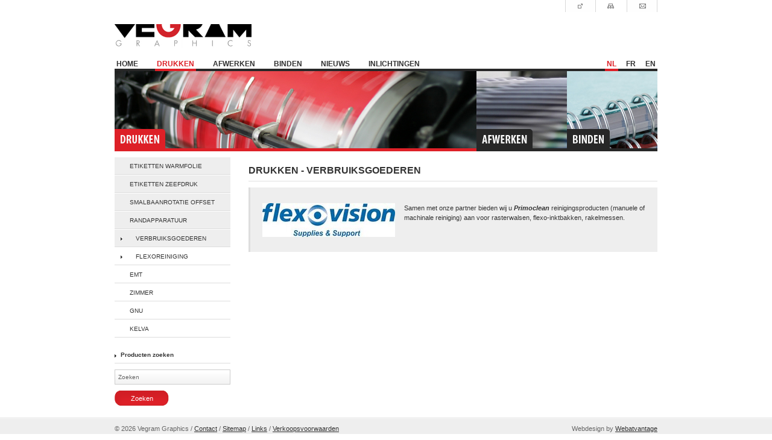

--- FILE ---
content_type: text/html
request_url: http://vegram.be/NL/VERBRUIKSGOEDEREN-producten-21-94-D.php
body_size: 7645
content:
<!DOCTYPE html PUBLIC "-//W3C//DTD XHTML 1.0 Transitional//EN" "http://www.w3.org/TR/xhtml1/DTD/xhtml1-transitional.dtd">
<html xmlns="http://www.w3.org/1999/xhtml" xml:lang="nl" lang="nl">
<head>
<title>Flexoreiniging - Verbruiksgoederen - Drukken - Vegram Graphics</title>
<meta name="Description" content=":::##FOTO: Logos/Flexovision.jpg#id=713##:::Samen met&nbsp;onze partner bieden wij u Primoclean reinigingsproducten&nbsp;(manuele of machinale ..."/>
<meta name="Keywords" content="FLEXOREINIGING,VERBRUIKSGOEDEREN,Drukken,Vegram, Vegram Graphics, graphics, druk, drukken, afwerking, binden , drukmachines, bindmachines, drukproces, Antwerpen, print"/>
<meta name="Author" content="Webatvantage BVBA"/>
<meta name="Revisit" content="3-Days"/>
<meta name="generator" content="Hand-coded"/>
<meta name="robots" content="index, follow"/>
<meta http-equiv="Content-Type" content="text/html; charset=iso-8859-1"/>
<meta http-equiv="imagetoolbar" content="no"/>

<!-- Stylesheets -->
	<link rel="stylesheet" type="text/css" href="../Includes/Css.css" media="screen"/>
	<link rel="stylesheet" type="text/css" href="../Includes/Print.css" media="print"/>

<!-- Javascript -->
	<script type="text/javascript" src="../Includes/Jquery.js"></script>
	<script type="text/javascript" src="../Includes/Jquery.webatvantage.js?v=3"></script>	
	<script type="text/javascript" src="../Includes/Jquery.kwicks.js"></script>
	<script type="text/javascript" src="../Includes/Jquery.innerfade.js"></script>
	<script type="text/javascript" src="../Includes/Jquery.tooltip.js"></script>
	<script type="text/javascript" src="../Includes/Jquery.fancybox.js"></script>
</head>
<body>
	<!-- Start #container -->
	<div id="container">
		<!-- Start #header -->
		<div id="header">
			<!-- Start #topnav -->
			<ul id="topnav">
				<li><a href="Een_vraag.php" title="Contact" id="contact">Contact</a></li><li><a href="Sitemap.php" title="Sitemap" id="sitemap">Sitemap</a></li><li><a href="Links.php" title="Links" id="links">Links</a></li>			</ul>
			<!-- End #topnav -->
			
			<!-- Start #logo -->
			<div id="logo">
				<a href="index.php" title="Flexoreiniging - Verbruiksgoederen - Drukken - Vegram Graphics"><img src="../Graphics/Logo.gif" width="227" height="40" alt="Flexoreiniging - Verbruiksgoederen - Drukken - Vegram Graphics"/></a>
			</div>
			<!-- End #logo -->
			
			<!-- Start #navbox -->
			<div id="navbox">
			
				<!-- Start #mainnav -->
				<ul id="mainnav">
				<li><a href="index.php" title="Home">Home</a></li><li><a href="Druk-vegram.php" title="Drukken" id="mainnav_active">Drukken</a></li><li><a href="Afwerken-vegram.php" title="Afwerken">Afwerken</a></li><li><a href="Binden-vegram.php" title="Binden">Binden</a></li><li><a href="Nieuws.php" title="Nieuws">Nieuws</a></li><li><a href="Een_vraag-inlichtingen.php" title="Inlichtingen">Inlichtingen</a></li>				</ul>
				<!-- End #mainnav -->
				
				<!-- Start #taalkeuze -->
				<ul id="taalkeuze">
					<li><a href="/NL/VERBRUIKSGOEDEREN-producten-21-94-D.php" title="Nederlands" id="taalkeuze_active">NL</a></li><li><a href="/FR/VERBRUIKSGOEDEREN-producten-21-94-D.php" title="Français">FR</a></li><li><a href="/EN/VERBRUIKSGOEDEREN-producten-21-94-D.php" title="English">EN</a></li>				</ul>
				<!-- End #taalkeuze -->
			</div>
			<!-- End #navbox -->

			<!-- Start #banner -->
			<div id="banner">
                <ul class="kwicks">
                    <li id="kwicks_druk"><a href="Druk-vegram.php"><img src="../Graphics/Banner/Druk_NL_active.jpg" width="600" height="133" alt="Drukken"/></a></li><li id="kwicks_afwerken"><a href="Afwerken-vegram.php"><img src="../Graphics/Banner/Afwerken_NL.jpg" width="600" height="133" alt="Drukken"/></a></li><li id="kwicks_binden"><a href="Binden-vegram.php"><img src="../Graphics/Banner/Binden_NL.jpg" width="600" height="133" alt=""/></a></li>				</ul>
			</div>
			<!-- End #banner -->

		</div>
		<!-- End #header -->

		<div class="clear"></div>

		<!-- Start #main -->
		<div id="main" class="clearfix">

			<!-- Start #left -->
			<div id="left">
								<ul id="productnav"><li><a href="ETIKETTEN_WARMFOLIE-producten-9-D.php">ETIKETTEN WARMFOLIE</a></li><li><a href="ETIKETTEN_ZEEFDRUK-producten-31-D.php">ETIKETTEN ZEEFDRUK</a></li><li><a href="SMALBAANROTATIE_OFFSET-producten-1-D.php">SMALBAANROTATIE OFFSET</a></li><li><a href="RANDAPPARATUUR-producten-10-D.php">RANDAPPARATUUR</a></li><li><a href="VERBRUIKSGOEDEREN-producten-21-D.php"  id="productnav_active">VERBRUIKSGOEDEREN</a></li><li class="sub"><a href="VERBRUIKSGOEDEREN-producten-21-94-D.php" id="productnav_active">FLEXOREINIGING</a></li><li class="sub"><a href="VERBRUIKSGOEDEREN-producten-21-64-D.php">EMT</a></li><li class="sub"><a href="VERBRUIKSGOEDEREN-producten-21-63-D.php">ZIMMER</a></li><li class="sub"><a href="VERBRUIKSGOEDEREN-producten-21-65-D.php">GNU</a></li><li class="sub"><a href="VERBRUIKSGOEDEREN-producten-21-69-D.php">KELVA</a></li></ul>				<!-- Start #productsearch -->
				<form method="post" action="Search_results.php" id="productsearch">
					<fieldset>
						<span>Producten zoeken</span>
												<input type="text" class="input" name="search" value="Zoeken" onfocus="this.value='';" onblur="if(this.value == ''){ this.value = 'Zoeken' }"/>
						<input type="submit" class="submit" value="Zoeken"/>
					</fieldset>
				</form>
				<!-- End #productsearch -->
							</div>
			<!-- End #left -->
			<!-- Start #center_large -->
			<div id="center_large">
				
				<h1>Drukken - VERBRUIKSGOEDEREN</h1>				
							
				<div class="clear"></div>
				
				<div class="boxgrey"><br style="clear:both;" /><table  align="left"  style="margin-bottom:15px;margin-right:15px;" cellpadding="0" cellspacing="0"><tr><td class="archivetable"><img src=../Repository/Cached/Logos/Flexovision_220.jpg ></td></tr></table><strong></strong>Samen met&nbsp;onze partner bieden wij u <strong><em>Primoclean</em></strong> reinigingsproducten&nbsp;(manuele of machinale reiniging)&nbsp;aan voor rasterwalsen, flexo-inktbakken, rakelmessen.</div>		
								
				<!-- Start #producten -->
				<div id="producten">
				
								</div>
				<!-- End #producten -->			
				
				<!-- Start clear -->
				<div class="clear"></div>
				<!-- End clear -->
				
			</div>
			<!-- End #center_large -->

			<!-- Start #right -->
						<!-- End #right -->
		</div>
		<!-- End #main -->
	</div>
	<!-- End #container -->

	<!-- Start #footer -->
	<div id="footer">
		<!-- Start #innerfooter -->
		<div id="innerfooter">
			<p class="copyright">&copy; 2026 Vegram Graphics / <a href="Een_vraag.php" title="Contact">Contact</a> / <a href="Sitemap.php" title="Sitemap">Sitemap</a> / <a href="Links.php" title="Links">Links</a> / <a href="../Graphics/Verkoopsvoorwaarden_NL.pdf" target="_blank" title="Verkoopsvoorwaarden">Verkoopsvoorwaarden</a></p>
			<p class="credits">Webdesign by <a href="http://www.webatvantage.be" title="Webatvantage" rel="nofollow" target="_blank">Webatvantage</a></p>
		</div>
		<!-- End #innerfooter -->
	</div>
	<!-- End #footer -->

	<script type="text/javascript">
	$(function(){
		// Banner
		$('.kwicks').kwicks({
			max : 600,
			spacing : 0,
			sticky : true,defaultKwick: 0		});
	});
	</script>
	<script type="text/javascript">
	var gaJsHost = (("https:" == document.location.protocol) ? "https://ssl." : "http://www.");
	document.write(unescape("%3Cscript src='" + gaJsHost + "google-analytics.com/ga.js' type='text/javascript'%3E%3C/script%3E"));
	</script>
	<script type="text/javascript">
	try {
	var pageTracker = _gat._getTracker("UA-8858696-48");
	pageTracker._trackPageview();
} catch(err) {}</script></body>
</html>


--- FILE ---
content_type: text/css
request_url: http://vegram.be/Includes/Css.css
body_size: 28777
content:
/*-----------------------------------------------------------------------------
Website: Vegram Graphics
Auteur: Webatvantage.be
Laatst gewijzigd: 02-09-2009
-----------------------------------------------------------------------------*/

/*------------------------------- CSS IMPORT-------------------------------*/
@import url("../Includes/Jquery_fancybox.css");
/*------------------------------- CSS IMPORT-------------------------------*/

/*------------------------------- START RESET -------------------------------*/
* { margin: 0; padding: 0; outline: none; }
/*------------------------------- END RESET -------------------------------*/

/*------------------------------- START HTML / BODY -------------------------------*/
html, body, #container { height: 100%; }
body > #container { height: auto; min-height: 100%; }
body { background: #fff; color: #333; font-family: Verdana, Arial, Helvetica, sans-serif; font-size: 11px; text-align: center; overflow: -moz-scrollbars-vertical; }
/*------------------------------- END HTML BODY -------------------------------*/

/*------------------------------- END DEFAULT LINK -------------------------------*/
a img { border: none; }
a:link, a:visited, a:hover, a:active{ color: #dd2027; }
/*------------------------------- END DEFAULT LINK -------------------------------*/

/*------------------------------- START HEADINGS -------------------------------*/
h1 { display: block; font-family: Trebuchet MS, Verdana, Arial, Helvetica, sans-serif; font-size: 16px; font-weight: bold; text-transform: uppercase; line-height: 1.5em; padding: 0 0 5px 0; border-bottom: 1px solid #e0e0e0; }
h2, span.cms_title { display: block; font-family: Trebuchet MS, Verdana, Arial, Helvetica, sans-serif; font-size: 14px; font-weight: bold; text-transform: uppercase; line-height: 1.5em; padding: 0 0 5px 0; border-bottom: 1px solid #e0e0e0; }
h2 span.datum { color: #666; font-size: 12px; font-weight: bold; }
h2.openingsuren { background: url(../Graphics/Clock.gif) no-repeat top left; padding-left: 25px;  height: 18px; line-height: 18px; display: block; margin: 3px 0; }
/*------------------------------- END HEADINGS -------------------------------*/

/*------------------------------- START CONTAINER -------------------------------*/
#container { width: 900px; margin: 0 auto; text-align: left; }
/*------------------------------- END CONTAINER -------------------------------*/

/*------------------------------- START HEADER -------------------------------*/
/* Topnav */
#header ul#topnav { float: left; width: 900px; height: 20px; }
#header ul#topnav li { float: right; display: inline; list-style: none; }
#header ul#topnav li a#links { display: block; width: 51px; height: 20px; background: url(../Buttons/Topnav_links.gif) no-repeat top left; text-indent: -9999px; }
#header ul#topnav li a#links_active { display: block; width: 51px; height: 20px; background: url(../Buttons/Topnav_links.gif) no-repeat bottom left; text-indent: -9999px; }
#header ul#topnav li a:hover#links { background: url(../Buttons/Topnav_links.gif) no-repeat bottom left; }
#header ul#topnav li a#sitemap { display: block; width: 51px; height: 20px; background: url(../Buttons/Topnav_sitemap.gif) no-repeat top left; text-indent: -9999px; }
#header ul#topnav li a#sitemap_active { display: block; width: 51px; height: 20px; background: url(../Buttons/Topnav_sitemap.gif) no-repeat bottom left; text-indent: -9999px; }
#header ul#topnav li a:hover#sitemap { background: url(../Buttons/Topnav_sitemap.gif) no-repeat bottom left; }
#header ul#topnav li a#contact { display: block; width: 51px; height: 20px; background: url(../Buttons/Topnav_contact.gif) no-repeat top left; text-indent: -9999px; }
#header ul#topnav li a#contact_active { display: block; width: 51px; height: 20px; background: url(../Buttons/Topnav_contact.gif) no-repeat bottom left; text-indent: -9999px; }
#header ul#topnav li a:hover#contact { background: url(../Buttons/Topnav_contact.gif) no-repeat bottom left; }

/* Logo */
#header #logo { clear: both; float: left; width: 227px; height: 40px; margin: 20px 0; }

/* Navbox */
#header #navbox { clear: both; float: left; width: 900px; height: 18px; background: url(../Graphics/Mainnav_bg.gif) repeat-x bottom left; }

/* Mainnav */
#header ul#mainnav { float: left; width: 700px; height: 18px; }
#header ul#mainnav li { display: inline; }
#header ul#mainnav a { float: left; display: block; width: auto; line-height: 100%; height: 18px; margin: 0 25px 0 0; padding: 0 3px; text-transform: uppercase; font-family: Trebuchet MS, Verdana, Arial, Helvetica, sans-serif; font-size: 12px; font-weight: bold; color: #333; text-decoration: none; }
#header ul#mainnav a:hover, #header ul#mainnav a#mainnav_active { background: url(../Graphics/Mainnav_hover_bg.gif) repeat-x bottom left; color: #dd2027; }

/* Taalkeuze */
#header ul#taalkeuze { float: right; width: auto; height: 18px; }
#header ul#taalkeuze li { display: inline; }
#header ul#taalkeuze a { float: left; display: block; width: auto; line-height: 100%; height: 18px; margin: 0 0 0 10px; padding: 0 3px; text-transform: uppercase; font-family: Trebuchet MS, Verdana, Arial, Helvetica, sans-serif; font-size: 12px; font-weight: bold; color: #333; text-decoration: none; }
#header ul#taalkeuze a:hover,
#header ul#taalkeuze a#taalkeuze_active { background: url(../Graphics/Mainnav_hover_bg.gif) repeat-x bottom left; color: #dd2027; }

/* Banner */
#header #banner { clear: both; float: left; width: 900px; height: 133px; }
#header #banner ul { list-style: none; margin: 0; padding: 0; }
#header #banner ul li { float: left; display: inline; }

#header #banner a#intro_druk { float: left; display: block; width: 300px; height: 133px; background: url(../Graphics/Intro_foto1.jpg) no-repeat top left; }
#header #banner a:hover#intro_druk { background: url(../Graphics/Intro_foto1.jpg) no-repeat bottom left; }
#header #banner a#intro_afwerken { float: left; display: block; width: 300px; height: 133px; background: url(../Graphics/Intro_foto2.jpg) no-repeat top left; }
#header #banner a:hover#intro_afwerken { background: url(../Graphics/Intro_foto2.jpg) no-repeat bottom left; }
#header #banner a#intro_binden { float: left; display: block; width: 300px; height: 133px; background: url(../Graphics/Intro_foto3.jpg) no-repeat top left; }
#header #banner a:hover#intro_binden { background: url(../Graphics/Intro_foto3.jpg) no-repeat bottom left; }

div#intro_druk_taal { position: absolute;  bottom: -40px; left: 0; width: 300px; height: 40px; line-height: 40px; text-align: center; }
div#intro_afwerken_taal { position: absolute; bottom: -40px; left: 300px; width: 300px; height: 40px; line-height: 40px; text-align: center; }
div#intro_binden_taal { position: absolute; bottom: -40px; left: 600px; width: 300px; height: 40px; line-height: 40px; text-align: center; }

.intro_active { background-position: bottom left !important; }

#banner .kwicks li { float: left; width: 300px; height: 133px; margin-right: 0; }
#banner #kwicks_druk { background: #ccc; }
#banner #kwicks_afwerken { background: #ddd; }
#banner #kwicks_binden { background: #ccc; }

.kwicks { width: 900px; list-style: none; position: relative; margin: 0; padding: 0; }
.kwicks li { display: block; overflow: hidden; padding: 0; cursor: pointer; }
/*------------------------------- END HEADER -------------------------------*/

/*------------------------------- START MAIN -------------------------------*/
/* Main */
#main { padding-bottom: 37px; font-family: Verdana, Arial, sans-serif; font-size: 11px; color: #333; line-height: 1.5em; }  

/* Left */
#left { clear: both; float: left; width: 192px; margin: 0 30px 0 0; overflow: hidden; }
#left ul#sidenav { clear: both; float: left; width: 192px; margin: 20px 0 0 0; overflow: hidden; }
#left ul#sidenav li { clear: both; display: block; width: 192px; height: 30px; background: #272727 url(../Graphics/Sidenav_divider.gif) no-repeat bottom left; }
#left ul#sidenav li.last { display: block; width: 192px; height: 30px; background: #272727 url(../Graphics/Sidenav_last.gif) no-repeat bottom left; }
#left ul#sidenav li a:link, #left ul#sidenav li a:visited, #left ul#sidenav li a:active { display: block; width: 192px; height: 30px; line-height: 30px; font-family: Verdana, Arial, Helvetica, sans-serif; font-size: 10px; color: #fff; text-decoration: none; text-align: left; text-indent: 25px; }
#left ul#sidenav li a:hover, #left ul#sidenav li a#sidenav_active { background: url(../Graphics/Sidenav_hover.gif) no-repeat 10px 13px; padding: 0 0 0 10px; }

#left span#productnav_titel { float: left; display: block; width: 182px; font-weight: bold; font-size: 10px; margin: 10px 0 0 0;  padding: 0 0 5px 10px; background: url(../Graphics/Arrow.gif) no-repeat 0 7px; border-bottom: 1px solid #ddd; }
#left ul#productnav { clear: both; float: left; width: 192px; margin: 10px 0 0 0; overflow: hidden; }
#left ul#productnav li { clear: both; display: block; width: 192px; height: 30px; background: #eee url(../Graphics/Productnav_divider.gif) no-repeat bottom left; }
#left ul#productnav li.last { display: block; width: 192px; height: 30px; background: #eee url(../Graphics/Productnav_last.gif) no-repeat bottom left; }
#left ul#productnav li.sub { clear: both; display: block; width: 192px; height: 30px; background: #fff url(../Graphics/Productnav_divider.gif) no-repeat bottom left; }
#left ul#productnav li a:link, #left ul#productnav li a:visited, #left ul#productnav li a:active { display: block; width: 192px; height: 30px; line-height: 30px; font-family: Verdana, Arial, Helvetica, sans-serif; font-size: 10px; color: #333; text-decoration: none; text-align: left; text-indent: 25px; }
#left ul#productnav li a:hover, #left ul#productnav li a#productnav_active { background: url(../Graphics/Productnav_hover.gif) no-repeat 10px 13px; padding: 0 0 0 10px; }

#left form#productsearch { float: left; margin: 20px 0; }
#left form#productsearch fieldset { border: none; }
#left form#productsearch span { float: left; display: block; width: 182px; font-weight: bold; font-size: 10px; margin: 0 0 10px 0;  padding: 0 0 5px 10px; background: url(../Graphics/Arrow.gif) no-repeat 0 7px; border-bottom: 1px solid #ddd; }
#left form#productsearch .input { float: left; width: 180px; height: 13px; margin: 0 0 5px 0; padding: 5px; background: url(../Graphics/Productsearch_input_bg.gif) repeat-x top left; border:1px solid #ccc; font-family: Verdana, Arial, Helvetica, sans-serif; font-size: 10px; color: #666; }
#left form#productsearch .select { float: left; width: 192px; margin: 0 0 10px 0; padding: 3px; background: url(../Graphics/Productsearch_input_bg.gif) repeat-x top left; border:1px solid #ccc; font-family: Verdana, Arial, Helvetica, sans-serif; font-size: 10px; color: #666; }
#left form#productsearch .submit { float: left; width: 90px; height: 25px; margin: 5px 0 0 0; background: url(../Buttons/Submit.gif) no-repeat top left; border: none; color: #fff; cursor: pointer; font-family: Verdana, Arial, Helvetica, sans-serif; font-size: 11px; }
#left form#productsearch .submit:hover { background-position: bottom left; }

/* Center */
#center { float: left; width: 415px; margin: 20px 0 0 0; }
#center p { margin: 10px 0 20px 0; }
#center p img { float: left; margin: 0 20px 5px 0; }
#center  ul { margin: 10px 20px 10px 20px; }

/* Center large [product pages] */
#center_large {	float: left; width: 678px; margin: 20px 0 0 0; }
#center_large h1 a:link, #center_large h1 a:visited, #center_large h1 a:active { color: #333; text-decoration: none; }
#center_large h1 a:hover { color: #dd2027; text-decoration: underline; }

#center_large p { margin: 10px 0 20px 0; }
#center_large p img { float: left; margin: 0 20px 5px 0; }
#center_large  ul { margin: 10px 20px 10px 20px; }

/* Right */
#right { float: right; width: 233px; margin: 20px 0 0 0; }
#right #scroller { width: 225px; height: 167px; border: 3px solid #eee; padding: 1px; }
#right #contactinfo { width: 203px; min-height: 134px; margin: 10px 0; padding: 15px; height: auto !important; height: auto; background: #fff url(../Graphics/Contactinfo_bg.gif) no-repeat top left; }
/*------------------------------- END MAIN -------------------------------*/

/*------------------------------- START PROGRAMMA -------------------------------*/
div#programma { margin-bottom: 20px; }
div#programma div.agendapunt { margin: 10px 0; padding: 10px 0; border-bottom: 1px solid #eee; }
div#programma div.agendapunt span.datum { color: #666; }
div#programma div.agendapunt span.titel { color: #dd2027; font-weight: bold; }

div#programma div#geen_items { margin: 10px 0; padding: 10px 0; border-bottom: 1px solid #eee; }

div#programma div#buttons { float: left; width:678px; margin: 0 0 10px 0; }
div#programma div#buttons a#btn_vorige, div#programma a#btn_volgende { display: block; width: 130px; height: 25px; line-height: 25px; margin: 5px 0 0 0; padding: 0 10px; background-color: #eee; border-right: 1px solid #fff; color: #333; text-decoration: none; }
div#programma div#buttons a:hover#btn_vorige, div#programma a:hover#btn_volgende { background: #dd2027; color: #fff; }
div#programma div#buttons a#btn_vorige { width: 130px; text-align: center; float: left; } 
div#programma div#buttons a#btn_volgende { text-align: center; background-image: url(../Graphics/Programma_divider.gif) repeat-y top left; float: right; } 
/*------------------------------- END PROGRAMMA -------------------------------*/

/*------------------------------- START CONTACTFORM -------------------------------*/
form#contactform { margin: 0 0 20px 0; padding: 0; }
form#contactform fieldset { margin: 0 0 10px 0; border: 1px solid #ddd; }
form#contactform legend { font-weight: bold; padding: 0 5px; color: #333; }
form#contactform .floatleft { float: left; width: 300px; }
form#contactform ul { float: left; width: 300px; list-style: none; margin: 0; padding: 10px; }
form#contactform ul li { display: block; min-height: 30px; height: auto !important; margin: 3px 0; padding: 5px 0; }

form#contactform .label,
form#contactform .input,
form#contactform .inputred,
form#contactform .input_small,
form#contactform .input_small_red,
form#contactform .textarea,
form#contactform .textareared { font-family: Verdana, Arial, Helvetica, sans-serif; font-size: 11px; color: #666; }
form#contactform .label { clear: both; float: left; display: block; width: 100px; height: 20px; line-height: 20px; padding: 0 0 0 5px; }
form#contactform .input { clear: both; float: left; display: block; width: 250px; height: 16px; margin: 4px 0; padding: 3px 5px; border: 1px solid #e0e0e0; }
form#contactform .input_small { clear: both; float: left; display: block; width: 100px; height: 16px; margin: 4px 0; padding: 3px 5px; border: 1px solid #e0e0e0; }
form#contactform .input_small_red { clear: both; float: left; display: block; width: 100px; height: 16px; margin: 4px 0; padding: 3px 5px; border: 1px solid #dd2027; }
form#contactform .input:focus, form#contactform .textarea:focus, form#contactform .input_small:focus { border: 1px solid #999; }
form#contactform .inputred { clear: both; float: left; display: block; width: 250px; height: 16px; margin: 4px 0; padding: 3px 5px; border: 1px solid #dd2027; }
form#contactform .textarea { clear: both; float: left; display: block; width: 250px; border: 1px solid #e0e0e0;	 overflow: auto; min-height: 85px; height: auto !important; margin: 10px 0 10px 0; padding: 3px 5px; }
form#contactform .textareared { clear: both; float: left; display: block; width: 250px; border: 1px solid #dd2027; overflow: auto; min-height: 85px; height: auto !important; margin: 20px 0 10px 0; padding: 3px 5px; }
form#contactform .select { clear: both; float: left; margin: 0 0 10px 0; padding: 5px; background: url(../Graphics/Productsearch_input_bg.gif) repeat-x top left; border:1px solid #ccc; font-family: Verdana, Arial, Helvetica, sans-serif; font-size: 10px; color: #666; }
form#contactform .select optgroup { margin: 0 0 5px 0; padding: 0 0 5px 0; border-bottom: 1px dotted #ccc; }
form#contactform .select optgroup label { background: #333; color: #fff; font-weight: bold; }

form#contactform .submit { float: left; width: 90px; height: 25px; background: url(../Buttons/Submit.gif) no-repeat top left; border: none; color: #fff; cursor: pointer; font-family: Verdana, Arial, Helvetica, sans-serif; font-size: 11px; }
form#contactform .submit:hover { background: url(../Buttons/Submit.gif) no-repeat bottom left; }
/*------------------------------- END CONTACTFORM -------------------------------*/

a#stap2_link, a#stap3_link { float: left; width: 90px; height: 25px; line-height: 25px; background: url(../Buttons/Submit.gif) no-repeat top left; border: none; color: #fff; cursor: pointer; font-family: Verdana, Arial, Helvetica, sans-serif; font-size: 11px; text-decoration: none; text-align: center; display: none; }
a:hover#stap2_link, a:hover#stap3_link { background-position: bottom left; }

/*------------------------------- START PRODUCTEN -------------------------------*/
div#producten { margin: 10px 0; }
div#producten a:link.productitem, div#producten a:visited.productitem, div#producten a:active.productitem { float: left; display: block; width: 206px; height: 148px; border: 1px solid #ddd; margin: 0 26px 26px 0; text-decoration: none; color: #333; font-weight: bold; }

div#producten a:hover.productitem { border: 1px solid #dd2027; color: #fff; text-decoration: underline; }
div#producten a:link.productitem span, div#producten a:visited.productitem span, div#producten a:active.productitem span { float: left; display: block; width: 208px; margin-left: -1px; height: 21px; line-height: 21px; background: #ddd; text-align: center; }

div#producten a:hover.productitem span { background: #dd2027; }

form#items_per_pagina { float: right; display: block; height: 25px; margin: 10px 0 0 0; }
form#items_per_pagina fieldset { border: none; }
form#items_per_pagina .label { float: left; display: block; height: 18px; line-height: 18px; }
form#items_per_pagina #aantal { width: 50px; margin: 0 0 0 10px; font-family: Verdana, Arial, Helvetica, sans-serif; font-size: 11px; color: #333; }
/*------------------------------- END PRODUCTEN -------------------------------*/

/*------------------------------- START PRODUCTEN DETAIL -------------------------------*/
div#producten_detail { margin: 25px 0 0 0; }

/* Product scroller */
div#product_scroller { float: left; width: 206px; height: 127px; margin: 0 20px 10px 0; background: #fff; border: 1px solid #ddd; overflow: hidden; }
div#product_scroller:hover { border: 1px solid #dd2027; }

/* Description */
div#producten_detail div.description ul { margin: 5px 0 5px 15px; padding: 0; list-style-type: disc; list-style-position: inside; }
div#producten_detail div.description ul li { margin:0; padding: 0; }

/* Relevante producten */
div#relevante_producten h1 { margin: 10px 0 10px 0;}
div#relevante_producten a:link, div#relevante_producten a:visited, div#relevante_producten a:active { float: left; display: block; width: 148px; height: 93px; margin: 0 22px 0 0; border: 1px solid #ddd; } 
div#relevante_producten a:hover { border: 1px solid #dd2027; }
/*------------------------------- END PRODUCTEN DETAIL -------------------------------*/

/*------------------------------- START KLANTEN -------------------------------*/
div.klant_oneven { position: relative; float: left; width: 198px; height: 98px; margin: 0 15px 15px 0; background: #eee; border: 1px solid #ddd; }
div:hover.klant_oneven, div:hover.klant_even  { border: 1px solid #dd2027; }
div.klant_even { position: relative; float: left; width: 198px; height: 98px; margin: 0 0 15px 0; background: #eee; border: 1px solid #ddd;	}
span.klantnaam { position: absolute; bottom: 0; left: 0; display: block; width: 198px; height: 20px; line-height: 20px; background: #eee; text-align: center; font-style: italic; }
div.klant_oneven:hover span.klantnaam, div.klant_even:hover span.klantnaam { background: #dd2027; color: #fff; }
/*------------------------------- END KLANTEN -------------------------------*/

/*------------------------------- START SITEMAP -------------------------------*/
/* Niveau 1 */
ul.sitemap { float: left; margin: 0 15px 10px 0; padding: 0; list-style: none; }
ul.sitemap li { font-weight: bold; }
ul.sitemap li a { background: url(../Graphics/Arrowblock.gif) no-repeat center left; padding: 0 0 0 15px; }

/* Niveau 2 */
ul.sitemap li ul { margin: 0 15px 10px 10px; list-style: none; }
ul.sitemap li ul li { font-weight: normal; }

ul.sitemap li ul li a { background: url(../Graphics/Arrowblock_grey.gif) no-repeat center left; padding: 0 0 0 15px; }
ul.sitemap li ul li a:link, ul.sitemap li ul li a:visited, ul.sitemap li ul li a:active { color: #333; }

/* Niveau 3 */
ul.sitemap li ul li ul { margin: 0 15px 10px 15px; list-style: none; color: #666; }
ul.sitemap li ul li ul li a { background: url(../Graphics/Arrowblock_lightgrey.gif) no-repeat center left; padding: 0 0 0 15px; }
ul.sitemap li ul li ul li a { color: #666; }
/*------------------------------- END SITEMAP -------------------------------*/

/*------------------------------- START CONTACT -------------------------------*/
ul.contact { margin: 5px 0; }
ul.contact li { padding: 0px 0; }
/*------------------------------- END CONTACT -------------------------------*/

/*------------------------------- START NIEUWS -------------------------------*/
ul#nieuwslijst { margin: 10px 0 10px 0; }
ul#nieuwslijst li { display: block; margin: 5px 0 0 0; }
ul#nieuwslijst li a { display: block; padding: 5px 5px 5px 15px; background: url(../Graphics/Nieuws.gif) no-repeat center left; text-decoration: none; color: #333; }
ul#nieuwslijst li a:hover, ul#nieuwslijst li a#nieuws_active { background: url(../Graphics/Nieuws_active.gif) no-repeat center left; color: #dd2027; }
ul#nieuwslijst li a span.datum { color: #666; }
ul#nieuwslijst li a:hover span.titel { text-decoration: underline; }
ul#nieuwslijst li a span.leesverder { display: none; }
ul#nieuwslijst li a:hover span.leesverder { display: inline; }
div#nieuws_header { position: relative; margin: 10px 0; padding: 15px; background: #eee;  }
div#nieuws_header span#quote_links { position: absolute; top: 2px; left: 2px; width: 15px; height: 12px; background: url(../Graphics/Quote_links.gif) no-repeat top left; }
div#nieuws_header span#quote_rechts { position: absolute; bottom: 2px; right: 2px; width: 15px; height: 12px; background: url(../Graphics/Quote_rechts.gif) no-repeat bottom right; }

#news_header { font-weight: bold; }

.news_item { overflow: hidden; }
.news_item img { float: left; margin: 0 10px 5px 0; }
/*------------------------------- END NIEUWS -------------------------------*/

/*------------------------------- START AANVRAAG -------------------------------*/
div#aanvraag_breadcrumbs { width: 678px; height: 50px; margin: 0 0 10px 0; background: #eee; }
div#aanvraag_breadcrumbs a.active { background-position: bottom left; cursor: default; }
div#aanvraag_breadcrumbs a { float: left; display: block; width: 155px; height: 50px; text-indent: -9999px; background-position: top left;  }
/* Nederlands */
div#aanvraag_breadcrumbs a#stap1_NL { background-image: url(../Graphics/Aanvraag_stap1_NL.gif); }
div#aanvraag_breadcrumbs a#stap2_NL { background-image: url(../Graphics/Aanvraag_stap2_NL.gif); }
div#aanvraag_breadcrumbs a#stap3_NL { background-image: url(../Graphics/Aanvraag_stap3_NL.gif); }
/* Frans */
div#aanvraag_breadcrumbs a#stap1_FR { background-image: url(../Graphics/Aanvraag_stap1_FR.gif); }
div#aanvraag_breadcrumbs a#stap2_FR { background-image: url(../Graphics/Aanvraag_stap2_FR.gif); }
div#aanvraag_breadcrumbs a#stap3_FR { background-image: url(../Graphics/Aanvraag_stap3_FR.gif); }	
/* Engels */
div#aanvraag_breadcrumbs a#stap1_EN { background-image: url(../Graphics/Aanvraag_stap1_EN.gif); }
div#aanvraag_breadcrumbs a#stap2_EN { background-image: url(../Graphics/Aanvraag_stap2_EN.gif); }
div#aanvraag_breadcrumbs a#stap3_EN { background-image: url(../Graphics/Aanvraag_stap3_EN.gif); }	
/*------------------------------- END AANVRAAG -------------------------------*/

/*------------------------------- START VACATURES -------------------------------*/
ul#vacatures { margin: 10px 0 10px 0; }
ul#vacatures li { display: block; margin: 5px 0 0 0; }
ul#vacatures li a { display: block; padding: 5px 5px 5px 15px; background: url(../Graphics/Nieuws.gif) no-repeat center left;; text-decoration: none; color:#333; }
ul#vacatures li a:hover, ul#vacatures li a#vacatures_active { background: url(../Graphics/Nieuws_active.gif) no-repeat center left; color: #dd2027; }
ul#vacatures li a span.datum { color: #666; }
ul#vacatures li a:hover span.titel { text-decoration: underline; }
ul#vacatures li a span.leesverder { display: none; }
ul#vacatures li a:hover span.leesverder { display: inline; }
/*------------------------------- END VACATURES -------------------------------*/

/*------------------------------- START LINKS -------------------------------*/
a.link_button { padding: 8px 8px 6px 8px; background: #eee; border-right: 1px solid #fff; font-family: Verdana, Arial, Helvetica, sans-serif; font-size: 10px; color: #333; cursor: pointer; text-decoration: none; }
a:hover.link_button, a#link_button_active { background: #dd2027; color: #fff; }

dl#linkslist { margin: 10px 0; }
dl#linkslist dt { padding: 10px 0 10px 18px; background: url(../Graphics/Arrowblock.gif) no-repeat center left; }
dl#linkslist dd { padding: 0 0 10px 0; border-bottom: 1px solid #eee; }
/*------------------------------- END LINKS -------------------------------*/

/*------------------------------- START BUTTONBOX -------------------------------*/
div.buttonbox { clear: both; margin: 5px 0; padding: 5px; border-top: 1px solid #e0e0e0; }
div.buttonbox .terug { float: left; padding: 0 0 0 15px; background: url(../Graphics/Arrowback.gif) no-repeat center left; }
div.buttonbox .naarboven { float: right; padding: 0 0 0 15px; background: url(../Graphics/Arrowup.gif) no-repeat center left; }
/*------------------------------- END BUTTONBOX -------------------------------*/

/*------------------------------- START FOOTER -------------------------------*/
#footer { position: relative; margin-top: -37px; height: 37px; clear: both; background: url(../Graphics/Footer_bg.gif) repeat-x top left; }
#footer #innerfooter { width: 900px; margin: 0 auto; color: #666; line-height: 37px; } 
#footer p.copyright { float: left; }
#footer p.credits { float: right; }
#footer p.copyright a, #footer p.credits a { color: #333; }
/*------------------------------- END FOOTER -------------------------------*/

/*------------------------------- START TOOLTIP -------------------------------*/
#tooltip { display: none; position: absolute; display: block; width: auto; padding: 5px; border: 1px solid #c21e21; background: #dd2027; color: #fff; }
/*------------------------------- END TOOLTIP -------------------------------*/

/*------------------------------- START OTHER CLASSES -------------------------------*/
.clear { clear: both; }
.floatleft { float: left; }
.floatright { float: right; }
.important { font-weight: bold; }
.underline { text-decoration: underline; }
.nomargin { margin: 0; }
.noborder { border: none; }
.hidden { display: none; }
.error, .red { color: #903; }
.arrow { background: url(../Graphics/Arrowblock.gif) no-repeat center left; padding: 0 0 0 15px; text-decoration: underline; }
.info { padding: 5px; background: #eee; border: 1px solid #ddd; }
.infomessage { padding: 5px 5px 5px 30px; color: #333; border: 1px solid #ddd; background: #eee url(../Graphics/Info.png) no-repeat 6px 6px; }
.errormessage { padding: 5px 5px 5px 30px; color: #dd2027; border: 1px solid #dd2027; background: #f5e0e0 url(../Graphics/Error.png) no-repeat 6px 6px; }
.succesmessage { padding: 5px 5px 5px 30px; color: #363; border: 1px solid #65b46e; background: #cbeaca url(../Graphics/Succes.png) no-repeat 6px 6px; }
.mail { display: inline-block; height: 18px; line-height: 18px; margin: 3px 0; padding: 0 0 0 25px; background: url(../Graphics/Mail.gif) no-repeat center left; }
div.boxgrey { margin: 10px 0; padding: 10px 10px 10px 20px; background: #eee; border-left: 3px solid #ddd; overflow: hidden; }
/*------------------------------- END OTHER CLASSES -------------------------------*/

/*------------------------------- START CLEARFIX -------------------------------*/
.clearfix:after { content: "."; display: block; height: 0; clear: both; visibility: hidden; }
.clearfix { display: inline-block; }
/* Hides from IE-mac \*/
* html .clearfix { height: 1%; }
.clearfix {	display: block; }
/* End hide from IE-mac */
/*------------------------------- END CLEARFIX -------------------------------*/



--- FILE ---
content_type: text/css
request_url: http://vegram.be/Includes/Jquery_fancybox.css
body_size: 3754
content:
html,body{height:100%}div#fancy_overlay{position:fixed;top:0;left:0;width:100%;height:100%;background-color:#666;display:none;z-index:30}* html div#fancy_overlay{position:absolute;height:expression(document.body.scrollHeight >document.body.offsetHeight ? document.body.scrollHeight:document.body.offsetHeight+'px')}div#fancy_loading{position:absolute;height:40px;width:40px;cursor:pointer;display:none;overflow:hidden;background:transparent;z-index:100}div#fancy_loading div{position:absolute;top:0;left:0;width:40px;height:480px;background:transparent url(../Graphics/Fancy/Fancy_progress.png) no-repeat}div#fancy_loading_overlay{position:absolute;background-color:#FFF;z-index:30}div#fancy_loading_icon{position:absolute;background:url(../Graphics/Fancy/Fancy_loading.gif) no-repeat;z-index:35;width:16px;height:16px}div#fancy_outer{position:absolute;top:0;left:0;z-index:90;padding:18px 18px 32px 18px;margin:0;overflow:hidden;background:transparent;display:none}div#fancy_inner{position:relative;width:100%;height:100%;background:#FFF}div#fancy_content{position:relative;margin:0;z-index:100;width:100%;height:100%}div#fancy_div{background:#000;color:#FFF;height:100%;width:100%;z-index:100}img#fancy_img{position:absolute;top:0;left:0;border:0;padding:0;margin:0;z-index:100;width:100%;height:100%}div#fancy_close{position:absolute;top:-12px;right:-15px;height:30px;width:30px;background:url(../Graphics/Fancy/Fancy_closebox.png) top left no-repeat;cursor:pointer;z-index:181;display:none}#fancy_frame{position:relative;width:100%;height:100%;display:none}#fancy_ajax{position:absolute;overflow:auto;top:15px;left:15px;bottom:15px;right:15px}* html div#fancy_ajax{height:expression((this.parentNode.clientHeight - 30)+"px")}a#fancy_left,a#fancy_right{position:absolute;bottom:0px;height:100%;width:35%;cursor:pointer;z-index:111;display:none;background-image:url([data-uri])}a#fancy_left{left:0px}a#fancy_right{right:0px}span.fancy_ico{position:absolute;top:50%;margin-top:-15px;width:30px;height:30px;z-index:112;cursor:pointer;display:block}span#fancy_left_ico{left:-9999px;background:transparent url(../Graphics/Fancy/Fancy_left.png) no-repeat}span#fancy_right_ico{right:-9999px;background:transparent url(../Graphics/Fancy/Fancy_right.png) no-repeat}a#fancy_left:hover{visibility:visible}a#fancy_right:hover{visibility:visible}a#fancy_left:hover span{left:20px}a#fancy_right:hover span{right:20px}.fancy_bigIframe{position:absolute;top:0;left:0;width:100%;height:100%;background:transparent}div#fancy_bg{position:absolute;top:0;left:0;width:100%;height:100%;z-index:70;border:0;padding:0;margin:0}div.fancy_bg{position:absolute;display:block;z-index:70;border:0;padding:0;margin:0}div.fancy_bg_n{top:-18px;width:100%;height:18px}div.fancy_bg_ne{top:-18px;right:-13px;width:13px;height:18px}div.fancy_bg_e{right:-13px;height:100%;width:13px}div.fancy_bg_se{bottom:-18px;right:-13px;width:13px;height:18px}div.fancy_bg_s{bottom:-18px;width:100%;height:18px}div.fancy_bg_sw{bottom:-18px;left:-13px;width:13px;height:18px}div.fancy_bg_w{left:-13px;height:100%;width:13px}div.fancy_bg_nw{top:-18px;left:-13px;width:13px;height:18px}div#fancy_title{position:absolute;bottom:-32px;left:0;width:100%;z-index:100;display:none}div#fancy_title div{color:#FFF;font:bold 12px Arial;padding-bottom:3px}div#fancy_title table{margin:0 auto}div#fancy_title table td{padding:0;vertical-align:middle}td#fancy_title_left{height:32px;width:15px;background:transparent url(../Graphics/Fancy/Fancy_title_left.png) repeat-x}td#fancy_title_main{height:32px;background:transparent url(../Graphics/Fancy/Fancy_title_main.png) repeat-x}td#fancy_title_right{height:32px;width:15px;background:transparent url(../Graphics/Fancy/Fancy_title_right.png) repeat-x}

--- FILE ---
content_type: text/css
request_url: http://vegram.be/Includes/Print.css
body_size: 5535
content:
/*-----------------------------------------------------------------------------
Website: Vegram Graphics
Auteur: Webatvantage.be
Laatst gewijzigd: 25-09-2009
Print.css
-----------------------------------------------------------------------------*/

/*------------------------------- START RESET -------------------------------*/
* { margin: 0; padding: 0; outline: none; }
/*------------------------------- END RESET -------------------------------*/

/*------------------------------- START HTML / BODY -------------------------------*/
body { background: #fff; color: #000; font-family: Verdana, Arial, Helvetica, sans-serif; font-size: 11px; }
/*------------------------------- END HTML BODY -------------------------------*/

/*------------------------------- END DEFAULT LINK -------------------------------*/
a img { border: none; }
a:link, a:visited, a:hover, a:active { color: #dd2027; text-decoration: underline; }
/*------------------------------- END DEFAULT LINK -------------------------------*/

/*------------------------------- START HEADINGS -------------------------------*/
h1 { display: block; font-family: Trebuchet MS, Verdana, Arial, Helvetica, sans-serif; font-size: 16px; font-weight: bold; text-transform: uppercase; line-height: 1.5em; padding: 0 0 5px 0; border-bottom: 1px solid #e0e0e0; }
h2, span.cms_title { display: block; font-family: Trebuchet MS, Verdana, Arial, Helvetica, sans-serif; font-size: 14px; font-weight: bold; text-transform: uppercase; line-height: 1.5em; padding: 0 0 5px 0; border-bottom: 1px solid #e0e0e0; }
h2 span.datum { color: #666; font-size: 12px; font-weight: bold; }
h2.openingsuren { background: url(../Graphics/Clock.gif) no-repeat top left; padding-left: 25px;  height: 18px; line-height: 18px; display: block; margin: 3px 0; }
/*------------------------------- END HEADINGS -------------------------------*/

/*------------------------------- START HEADER -------------------------------*/
/* Topnav */
#header ul#topnav { display: none; }

/* Logo */
#header #logo { display: block; height: 40px; margin: 20px 0; }

/* Navbox */
#header #navbox { height: 18px; }

/* Mainnav */
#header ul#mainnav { height: 18px; }
#header ul#mainnav li { display: inline; }
#header ul#mainnav a { float: left; display: block; width: auto; line-height: 100%; height: 18px; margin: 0 25px 0 0; padding: 0 3px; text-transform: uppercase; font-family: Trebuchet MS, Verdana, Arial, Helvetica, sans-serif; font-size: 12px; font-weight: bold; color: #333; text-decoration: none; }

/* Taalkeuze */
#header ul#taalkeuze { display: none; }

/* Banner */
#header #banner { display: none; }
/*------------------------------- END HEADER -------------------------------*/

/*------------------------------- START MAIN -------------------------------*/
/* Main */
#main { color: #000; line-height: 1.5em; }  

/* Left */
#left { display: none; }

/* Center */
#center { margin: 20px 0 0 0; }
#center p { margin: 10px 0 20px 0; }
#center p img { float: left; margin: 0 20px 5px 0; }
#center  ul { margin: 10px 20px 10px 20px; }

/* Center large [product pages] */
#center_large {	margin: 20px 0 0 0; }
#center_large h1 a { color: #dd2027; text-decoration: underline; }

#center_large p { margin: 10px 0 20px 0; }
#center_large p img { float: left; margin: 0 20px 5px 0; }
#center_large  ul { margin: 10px 20px 10px 20px; }

/* Right */
#right { clear: both; margin: 20px 0 0 0; }
#right #scroller { display: none; }
#right #contactinfo { margin: 10px 0; padding: 15px; height: auto; background: #fff; border: 1px solid #ddd; }
/*------------------------------- END MAIN -------------------------------*/

/*------------------------------- START PRODUCTEN -------------------------------*/
div#producten { margin: 10px 0; }

div#producten a.productitem { float: left; display: block; width: 206px; height: 148px; border: 1px solid #ddd; margin: 0 26px 26px 0; text-decoration: none; color: #333; font-weight: bold; }
div#producten a.productitem span { float: left; display: block; width: 208px; margin-left: -1px; height: 21px; line-height: 21px; background: #ddd; text-align: center; }

form#items_per_pagina { display: none; }
/*------------------------------- END PRODUCTEN -------------------------------*/

/*------------------------------- START PRODUCTEN DETAIL -------------------------------*/
div#producten_detail { margin: 25px 0 0 0; }

/* Product scroller */
div#product_scroller { float: left; width: 206px; height: 127px; margin: 0 20px 10px 0; background: #fff; border: 1px solid #ddd; overflow: hidden; }

/* Description */
div#producten_detail div.description ul { margin: 5px 0 5px 15px; padding: 0; list-style-type: disc; list-style-position: inside; }
div#producten_detail div.description ul li { margin:0; padding: 0; }

/* Relevante producten */
div#relevante_producten h1 { margin: 10px 0 10px 0;}
div#relevante_producten a { float: left; display: block; width: 148px; height: 93px; margin: 0 22px 0 0; border: 1px solid #ddd; } 
/*------------------------------- END PRODUCTEN DETAIL -------------------------------*/

/*------------------------------- START BUTTONBOX -------------------------------*/
div.buttonbox { display: none; }
/*------------------------------- END BUTTONBOX -------------------------------*/

/*------------------------------- START FOOTER -------------------------------*/
#footer { clear: both; height: 37px; padding: 20px; border: 1px solid #ddd; line-height: 20px; }
/*------------------------------- END FOOTER -------------------------------*/

--- FILE ---
content_type: application/javascript
request_url: http://vegram.be/Includes/Jquery.webatvantage.js?v=3
body_size: 2974
content:
/*-----------------------------------------------------------------------------
Website: Vegram Graphics
Auteur: Webatvantage.be
Laatst gewijzigd: 06-04-2009
-----------------------------------------------------------------------------*/

$(function(){
	$("form").submit(function () {
      if ($(this).attr("method") === "post") $(this).append("<input type='hidden' name='spamcheck' value='VjvSC*gXyz5Y86*FEauztjSeq'>");
    });

	/////////////////////// START INTRO PAGE ///////////////////////
	$("div#intro_druk_taal").hide();
	$("div#intro_afwerken_taal").hide();
	$("div#intro_binden_taal").hide();	
	
	// Druk
	$("#intro_druk").hover(
		function () {
			$(this).addClass("intro_active");
			$("#intro_afwerken").removeClass("intro_active");
			$("#intro_binden").removeClass("intro_active");		
			$("div#intro_druk_taal").slideDown("slow");
			$("div#intro_afwerken_taal").slideUp("slow");
			$("div#intro_binden_taal").slideUp("slow");				
		}, 
		function () {
		}
	);
	
	// Afwerken
	$("#intro_afwerken").hover(
		function () {
			$(this).addClass("intro_active");
			$("#intro_druk").removeClass("intro_active"); 
			$("#intro_binden").removeClass("intro_active");		
			$("div#intro_druk_taal").slideUp("slow");
			$("div#intro_afwerken_taal").slideDown("slow");
			$("div#intro_binden_taal").slideUp("slow");				
		}, 
		function () {
		}
	);
	
	// Binden
	$("#intro_binden").hover(
		function () {
			$(this).addClass("intro_active");	  
			$("#intro_druk").removeClass("intro_active"); 
			$("#intro_afwerken").removeClass("intro_active");		
			$("div#intro_druk_taal").slideUp("slow");
			$("div#intro_afwerken_taal").slideUp("slow");
			$("div#intro_binden_taal").slideDown("slow");				
		},
		function () {
		}
	);	
	/////////////////////// END INTRO PAGE ///////////////////////
	
	/////////////////////// START SIDENAV ANIMATION ///////////////////////
	$('ul#sidenav li:last-child').addClass('last');
	$('ul#productnav li:last-child').addClass('last');
	
	$("ul#sidenav li a:not(#sidenav_active),ul#productnav li a:not(#productnav_active),").mouseover(function(){
		$(this).stop().animate({paddingLeft:'10px'},{queue:false, duration:200})
	});
	$("ul#sidenav li a:not(#sidenav_active),ul#productnav li a:not(#productnav_active)").mouseout(function(){
		$(this).stop().animate({paddingLeft:'0'},{queue:false, duration:200})
	});
	/////////////////////// END SIDENAV ANIMATION ///////////////////////
	
	
	/////////////////////// START SCROLLER ///////////////////////
	$('#scroller').innerfade({
		animationtype: 'fade',
		speed: 750,
		timeout: 3500,
		type: 'random',
		containerheight: '167px'
	});
	/////////////////////// END SCROLLER ///////////////////////		
	
	/////////////////////// START FANCYBOX ///////////////////////
	$("#producten_detail #product_scroller a").fancybox({
		'hideOnContentClick': true,
		'overlayShow': true,
		'zoomSpeedIn': 0,
		'zoomSpeedOut': 0
	});
	/////////////////////// END FANCYBOX ///////////////////////			

});
